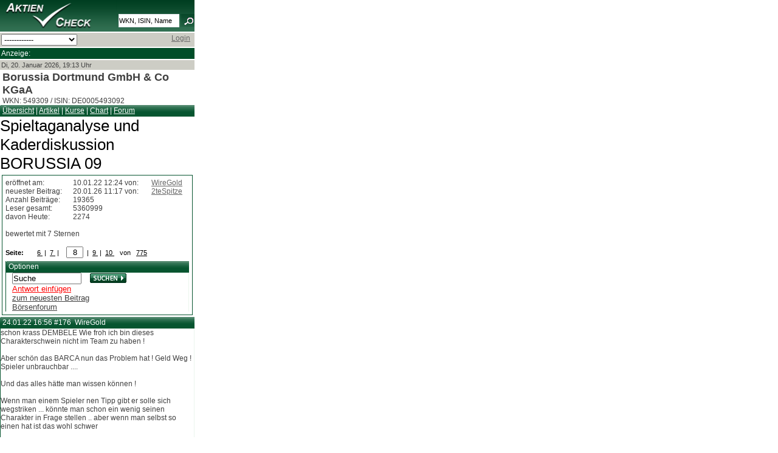

--- FILE ---
content_type: text/html; charset=UTF-8
request_url: https://mobi.aktiencheck.de/forum/Spieltaganalyse_und_Kaderdiskussion_BORUSSIA_09-all-t578185?page=7
body_size: 14211
content:

	<!DOCTYPE html PUBLIC "-//W3C//DTD XHTML 1.0 Transitional//EN" "http://www.w3.org/TR/xhtml1/DTD/xhtml1-transitional.dtd">
<html xmlns="http://www.w3.org/1999/xhtml" xml:lang="de" lang="de">
<head>
<script type="text/javascript">var t_start=new Date();</script>
<title>Spieltaganalyse und Kaderdiskussion BORUSSIA 09 | aktiencheck.de</title>
<meta name="MobileOptimized" content="320" />
<meta name="HandheldFriendly" content="True" />
<meta name="viewport" content="width=320" />
<meta name="format-detection" content="telephone=no" />
<meta http-equiv="Content-Type" content="text/html; charset=UTF-8" />
<meta name="google-site-verification" content="9hiX_-TTZZrpr7qVq-G_sEdjJ0HaYJkjx0zlmJa7vlc" />
<meta http-equiv="content-language" content="de,deutsch" />
<meta http-equiv="generator" content="aktiencheck.de AG" />
<meta http-equiv="reply-to" content="info@aktiencheck.de" />
<meta http-equiv="pragma" content="no-cache" />
<meta http-equiv="expires" content="0" />
<meta http-equiv="robots" content="noindex,follow"><meta name="robots" content="noindex, follow" />
<meta name="revisit-after" content="1 days" />
<meta name="distribution" content="global" />
<meta name="author" content="aktiencheck.de AG" />
<meta name="publisher" content="aktiencheck.de AG" />
<meta name="copyright" content="&copy; aktiencheck.de AG" />
<meta name="abstract" content="AktienCheck - Die Site fuer Aktieninformationen!" />
<meta name="description" content="Spieltaganalyse und Kaderdiskussion BORUSSIA 09 | aktiencheck.de" />
<meta name="keywords" content="Aktien, Börse, Aktiencheck, Aktienkultur, Aktienanalysen, Aktienempfehlungen, Analysen, Börsennachrichten, Analysten, Research, Geldanlage, Investment, Börse, Börsenkurse, Kurse, Charts, Intraday, Marktberichte, Newsletter, TecDAX, SDAX, DAX, Nebenwerte, Adhoc, Börseninformationen, Börsenbriefe, Börsenbrief, Wertpapiere, Empfehlungen, Warrants, Fonds, Optionsscheine, OS-Rechner, OS-Vergleich, Put, Call, Optionsscheinecheck, Neuemissionen, Marktberichte, Zertifikate, Rohstoffe, Research, Anleihen, Devisen" />
<meta name="dc.description" content="Spieltaganalyse und Kaderdiskussion BORUSSIA 09 | aktiencheck.de" />
<meta name="dc.generator" content="aktiencheck.de AG" />
<meta name="dc.publisher" content="aktiencheck.de AG" />
<meta name="dc.format" content="text/html" />
<meta name="dc.language" content="de,deutsch" />
<meta name="dc.Identifier" content="http://www.aktiencheck.de" />
<meta name="dc.coverage" content="worldwide" />
<meta name="dc.title" content="Spieltaganalyse und Kaderdiskussion BORUSSIA 09 | aktiencheck.de" />
<meta name="dc.creator.firm" content="aktiencheck.de AG" />
<meta name="dc.creator.adress" content="http://www.aktiencheck.de" />
<meta name="dc.subject" content="Aktien, Börse, Aktiencheck, Aktienkultur, Aktienanalysen, Aktienempfehlungen, Analysen, Börsennachrichten, Analysten, Research, Geldanlage, Investment, Börse, Börsenkurse, Kurse, Charts, Intraday, Marktberichte, Newsletter, TecDAX, SDAX, DAX, Nebenwerte, Adhoc, Börseninformationen, Börsenbriefe, Börsenbrief, Wertpapiere, Empfehlungen, Warrants, Fonds, Optionsscheine, OS-Rechner, OS-Vergleich, Put, Call, Optionsscheinecheck, Neuemissionen, Marktberichte, Zertifikate, Rohstoffe, Research, Anleihen, Devisen" />
<meta name="dc.keywords" content="Aktien, Börse, Aktiencheck, Aktienkultur, Aktienanalysen, Aktienempfehlungen, Analysen, Börsennachrichten, Analysten, Research, Geldanlage, Investment, Börse, Börsenkurse, Kurse, Charts, Intraday, Marktberichte, Newsletter, TecDAX, SDAX, DAX, Nebenwerte, Adhoc, Börseninformationen, Börsenbriefe, Börsenbrief, Wertpapiere, Empfehlungen, Warrants, Fonds, Optionsscheine, OS-Rechner, OS-Vergleich, Put, Call, Optionsscheinecheck, Neuemissionen, Marktberichte, Zertifikate, Rohstoffe, Research, Anleihen, Devisen" />


<link rel="stylesheet" type="text/css" href="/css/base.min.css" />
<link rel="stylesheet" type="text/css" href="/css/mobil.min.css" />
<link rel="stylesheet" type="text/css" href="/css/ariva.min.css?2" />
<link rel="alternate" type="application/rss+xml" title="aktiencheck.de - Analysen" href="/rss/analysen.rss2" />
<link rel="alternate" type="application/rss+xml" title="aktiencheck.de - News" href="/rss/news.rss2" />
<link rel="alternate" type="application/rss+xml" title="aktiencheck.de - Analysen - englisch" href="/rss/analysen_english.rss2" />
<link rel="alternate" type="application/rss+xml" title="aktiencheck.de - News - englisch" href="/rss/news_english.rss2" />
<link rel="alternate" type="application/rss+xml" title="aktiencheck.de - Termine" href="/rss/termine.rss2" />
<link rel="alternate" type="application/rss+xml" title="aktiencheck.de - Aktien des Tages" href="/rss/aktien_des_tages.rss2" />
<link rel="alternate" type="application/rss+xml" title="aktiencheck.de - Forum - DAXsector Telecommunication (Performance)" href="/rss/60941_forum.rss2" />

<!--[if lte IE 7]><link type="text/css" rel="stylesheet" media="all" href="/css/ie.css" /><![endif]-->
<script type="text/javascript" src="js/jquery-1.6.2.min.js"></script>
<script type="text/javascript" src="js/jquery.cookiesdirective.min.js"></script>
<script type="text/javascript">
	jQuery(document).ready(function($){
		$.cookiesDirective({
			privacyPolicyUri: '/home/datenschutz.m',
			explicitConsent: false,
			position : 'bottom',
			duration: 0,
			backgroundColor: '#0C5934',
			backgroundOpacity: '90',
			linkColor: '#ffffff'
		});
	});
</script>

<!-- Twitter conversion tracking base code -->
<script type="text/javascript">
!function(e,t,n,s,u,a){e.twq||(s=e.twq=function(){s.exe?s.exe.apply(s,arguments):s.queue.push(arguments);
},s.version='1.1',s.queue=[],u=t.createElement(n),u.async=!0,u.src='https://static.ads-twitter.com/uwt.js',
a=t.getElementsByTagName(n)[0],a.parentNode.insertBefore(u,a))}(window,document,'script');
twq('config','ozwyx');
</script>
<!-- End Twitter conversion tracking base code -->

</head>

<body>
<div id="mobil_main_nophone" class="clear-block">
	<div id="mobil_header" class="clear-block">
	<div id="mobil_logo"><a href="/" title="Aktiencheck"><img src="/images/logo.png" alt="Aktiencheck" /></a></div>
	<div id="mobil_suche">
		<div >
			<form name="megasuche" id="megasuche" method="get" action="/quotes/suche" onsubmit="return Ziel()" target="_self">
				<input type="text" name="search" class="mobil_form_text" value="WKN, ISIN, Name" onfocus="if(this.value == 'WKN, ISIN, Name'){this.value=''}" onblur="if(this.value == ''){this
.value='WKN, ISIN, Name'}" />
					<img src="/images/lupe.png" width="22" height="21" alt="Suchen" border="0" align="top" />
			</form>
		</div>
	</div>
	<div style="clear: both;"></div>
</div>

<form action="/_redirect" type="post">
	<div style="background-color: #cdcdc5;" class="mobil_box">
		<select style="width: 125px;" onchange="this.form.submit();" name="url">

			<option>------------</option>
			<option value="/index.m">Home</option>
			<option value="/analysen/index">Analysen</option>
			<option value="/news/index">News</option>
			<option value="/exklusiv/Aktien_des_Tages">Aktien des Tages</option>
			<option value="/kolumnen/index">Kolumnen</option>
			<option value="/tv/index">Videos</option>
			<option value="/aktien/kurse">Kurse</option>
			<option value="/depot/index">Depot</option>
			<option value="/forum/index">Forum</option>
			<option value="/home/impressum.m">Impressum</option>
		</select>

		<a name="navi" id="navi"></a>
		<div style="float:right; padding-right:5px;">

			<a href="/user/login">Login</a>
		</div>
		<div style="clear:both"></div>
	</div>
</form>

<div style="background-color: #004e29;" class="mobil_box">
	<div style="color: #fff;">Anzeige:</div>
	<div class="banner">
		<!-- BEGIN ac mobi-->
		<script type="text/javascript" src="https://imagesrv.adition.com/js/adition.js"></script>
		<script type="text/javascript" src="https://adfarm1.adition.com/js?wp_id=387650"></script>
		<noscript><a href="https://adfarm1.adition.com/click?sid=387650&ts=1768932784" target="_blank">
		<img src="https://adfarm1.adition.com/banner?sid=387650&ts=1768932784" border="0"></a></noscript>
		<!-- END -->
	</div>
</div>

<div class="mobil_box" style="background-color: #cdcdc5; font-size: 11px;">
	Di, 20. Januar 2026, 19:13 Uhr<br />
</div>



	<div id="content" class="clear-block" style="margin: 0 !important">
		
		<script language="javascript" type="text/javascript">
	function enlarge(aid, bigwidth) {
		if (document.getElementById('att_'+aid) && document.getElementById('lupe_'+aid)) {
			if (document.getElementById('att_'+aid).width == 315) {
				document.getElementById('att_'+aid).width = bigwidth;
				document.getElementById('lupe_'+aid).src = '/images/lupe_minus.gif';
				if (document.getElementById('attright_'+aid)) {
					document.getElementById('attright_'+aid).style.visibility = 'hidden';
				}
			}
			else {
				document.getElementById('att_'+aid).width = 315;
				document.getElementById('lupe_'+aid).src = '/images/lupe_plus.gif';
				if (document.getElementById('attright_'+aid)) {
					document.getElementById('attright_'+aid).style.visibility = 'visible';
				}
			}
			return false;
		}
		else {
			return true;
		}
	}
</script>

	<div class="box">
	<div style="padding-left: 4px;">
	<h2>Borussia Dortmund GmbH & Co KGaA</h2>
		WKN: 549309 / ISIN: DE0005493092
	</div>
	<div class="header">
		<a href="/borussia_dortmund_gmbh_&_co_kgaa-aktie/">&Uuml;bersicht</a> |
		<a href="/news/category_ag?secu=2723">Artikel</a> |
		<a href="/borussia_dortmund_gmbh_&_co_kgaa-aktie/aktienkurse_boersenplaetze">Kurse</a>
		|
		<a href="/borussia_dortmund_gmbh_&_co_kgaa-aktie/aktienchart_chartanalyse-tool">Chart</a> |
		<a href="/forum/549309/forum">Forum</a>
	</div>
</div>




<a name="ttop"></a>
	<p>
		<span style="font-size:26px; color: #000000;">Spieltaganalyse und Kaderdiskussion BORUSSIA 09</span>
	</p>




<div style="clear:both"></div>
<div class="forum_box">
	<div>

		<table width="100%" >
			<tr>
				<td >er&ouml;ffnet am:</td>
				<td >10.01.22 12:24 von:</td>
				<td ><a href="/forum/user?id=wiregold">WireGold</a></td>
			</tr>
			<tr>
				<td >neuester Beitrag: </td>
				<td >20.01.26 11:17 von: </td>
				<td ><a href="/forum/user?id=2tespitze"> 2teSpitze</a></td>
			</tr>
			<tr>
				<td >Anzahl Beiträge: </td>
				<td colspan="2">19365</td>
			</tr>
			<tr>
				<td>Leser gesamt: </td>
				<td colspan="2">5360999</td>
			</tr>
			<tr>
				<td>davon Heute: </td>
				<td colspan="2">2274</td>
			</tr>
			<tr>
				<td colspan="3"><br/>bewertet mit 7 Sternen<br /><br /></td>
			</tr>
			<tr>
				<td colspan="3">
					<center>
	

<style type="text/css">
.ar_clr, .ar_clr a {
	
}
</style>

<div class="ar_navigate ar_clr">
	<b>Seite:</b>
	&nbsp;<a class="ar_clr" href="/forum/Spieltaganalyse_und_Kaderdiskussion_BORUSSIA_09-all-t578185?page=6" ><img align="top" src="/images/sortArrow_whiteBack.png" border="0" alt="Zur&uuml;ck" style="vertical-align:baseline" /></a>&nbsp;&nbsp;
		<a class="ar_clr" href="/forum/Spieltaganalyse_und_Kaderdiskussion_BORUSSIA_09-all-t578185?page=5">
			6
		</a>
		&nbsp;|&nbsp;
		<a class="ar_clr" href="/forum/Spieltaganalyse_und_Kaderdiskussion_BORUSSIA_09-all-t578185?page=6">
			7
		</a>
		&nbsp;|&nbsp;
	<span style="vertical-align:center">
		&nbsp;
		<input
			name="page"
			id="pagenav37796"
			value="8"
			style="width:24px;text-align:center;"
			onchange="window.location.href='/forum/Spieltaganalyse_und_Kaderdiskussion_BORUSSIA_09-all-t578185?page='+(document.getElementById('pagenav37796').value-1)"
		/>
	</span>
	&nbsp;|&nbsp;
		<a class="ar_clr" href="/forum/Spieltaganalyse_und_Kaderdiskussion_BORUSSIA_09-all-t578185?page=8">
			9
		</a>
		&nbsp;|&nbsp;
		<a class="ar_clr" href="/forum/Spieltaganalyse_und_Kaderdiskussion_BORUSSIA_09-all-t578185?page=9">
			10
		</a>
		

&nbsp;&nbsp;&nbsp;von&nbsp;&nbsp;&nbsp;<a href="/forum/Spieltaganalyse_und_Kaderdiskussion_BORUSSIA_09-all-t578185?page=774">775</a>

	&nbsp;&nbsp;<a href="/forum/Spieltaganalyse_und_Kaderdiskussion_BORUSSIA_09-all-t578185?page=8" ></a>
&nbsp;
</div>




	 </center>
				</td>
			</tr>
		</table>
	</div>

	<div class="forum_option">
		
    	<div class="row clear-block">
		<div class="_forum" >

			<div class="header">

				Optionen
			</div>

			<div  class="content_main">




  <table style="width: 198px;" border="0" cellpadding="0" cellspacing="0" class="xartable">



			<tr>
				<td style="padding-left: 10px; white-space: normal;" class="al" colspan="2">
					<form action="suche">
						<div style="float:left; padding:0; width:110px;">
							<input name="search_text" value="Suche" onclick="this.value=''" style="width: 110px" />
						</div>
						<div style="float:right; padding:0; margin-top:1px; width:65px;" align="right">
							<input alt="Suche starten" src="/images/button-suchen.gif" type="image" />
						</div>
						<input type="hidden" name="go" value="1" />
						<input type="hidden" name="ISSC" id="ISSC" value="d41d8cd98f00b204e9800998ecf8427e" />
					</form>
				</td>
			</tr>
			<tr><td style="padding-left: 10px; white-space: normal;" class="al" align="left" colspan="2">
				<a href="/forum/new?thread_id=578185" style="font-size:10pt; color:#ff0000">Antwort einf&uuml;gen</a>
			</td></tr>
			<tr><td style="padding-left: 10px; white-space: normal;" class="al" align="left" colspan="2">
				<a href="/forum/thread?&amp;thread_id=578185#pst_33554064" style="font-size:10pt;">zum neuesten Beitrag</a>
			</td></tr>
			<tr><td style="padding-left: 10px; white-space: normal;" class="al" align="left" colspan="2">
				<a href='/forum/all/forum?' style='font-size:10pt;'>B&ouml;rsenforum</a>
			</td></tr>
		
</table>
			</div>

		</div>
	</div>







	</div>
	<div style="clear:both"></div>
</div>





<script type="text/javascript">

	first_posting = 30321712;
	postings      = new Array('30321712','30321819','30322089','30322580','30324601','30324692','30325052','30325182','30325663','30325810','30326053','30326075','30326222','30326241','30326252','30326840','30327606','30328232','30329208','30329242','30331541','30331672','30332289','30332307','30333019');
	poster_id     = new Array('wiregold','halbgottt','fi|xl10','halbgottt','wiregold','katjuscha','wiregold','halbgottt','hamburch','katjuscha','h. bosch','katjuscha','wiregold','wiregold','h. bosch','aramed','katjuscha','halbgottt','wiregold','wiregold','hamburch','katjuscha','wiregold','katjuscha','wiregold');
</script>
<div id="bewertung_html" style="display:none">
	<div id="bewertung_div_--pnr--" style="display:none" onmouseover="window.clearTimeout(hide_bew);display_ausw(1, '--pnr--')" onmouseout="hide_bew=window.setTimeout('display_ausw(0, \'--pnr--\')', 100)">
		<table cellpadding="0" cellspacing="0" id="bewertung_table_--pnr--">
			<tr><td id="button_zelle_--pnr--" style="padding:0px;border:1px solid #a3a3a3;background-color:#ffffff;">
			<div id="button_bewerten_--pnr--" class="bw_button_neutral">--button_text--</div>
				<div class="bw_button_aktiv" id="button_int_--pnr--" style="display:none;" onclick="return bewertung('--pnr--','578185','interessant','--poster--','--position--')" onmouseover="this.className='bw_button_aktiv'" onmouseout="this.className='bw_button_inaktiv'">
				interessant
				</div>
			</td></tr>
		</table>
	</div>
	<div id="bewertung_ausw_--pnr--" style="display:none;position:absolute;background-color:#ffffff;z-index:9" onmouseover="window.clearTimeout(hide_bew);display_ausw(1, '--pnr--')" onmouseout="hide_bew=window.setTimeout('display_ausw(0, \'--pnr--\')', 100)">
		<table cellpadding="0" cellspacing="0" id="bewertung_ausw_table_--pnr--">
     					<tr><td style="background-color:#e7f9e7;border-bottom:1px solid #5da95d;border-right:1px solid #5da95d;border-left:1px solid #5da95d;padding:0px;">
     					<div onclick="return bewertung('--pnr--','578185','witzig','--poster--')" class="bw_button_inaktiv" onmouseover="this.className='bw_button_aktiv';" onmouseout="this.className='bw_button_inaktiv';">
     					witzig
     					</div>
     					</td></tr>
     					<tr><td style="background-color:#e7f9e7;border-bottom:1px solid #5da95d;border-right:1px solid #5da95d;border-left:1px solid #5da95d;padding:0px;">
     					<div onclick="return bewertung('--pnr--','578185','gut analysiert','--poster--')" class="bw_button_inaktiv" onmouseover="this.className='bw_button_aktiv';" onmouseout="this.className='bw_button_inaktiv';">
     					gut analysiert
     					</div>
     					</td></tr>
     					<tr><td style="background-color:#e7f9e7;border-bottom:1px solid #5da95d;border-right:1px solid #5da95d;border-left:1px solid #5da95d;padding:0px;">
     					<div onclick="return bewertung('--pnr--','578185','informativ','--poster--')" class="bw_button_inaktiv" onmouseover="this.className='bw_button_aktiv';" onmouseout="this.className='bw_button_inaktiv';">
     					informativ
     					</div>
     					</td></tr>
		</table>
	</div>
</div>



<a name="idx_0"></a>
<a name="pos_176"></a>
<div style="display:none;" id="current_rating_30321712"><b>0</b></div>

<div>
	<a name="pst_30321712"></a>
		<div class="row clear-block">
		<div class="box" >

			<div class="header">

				
   	
		24.01.22 16:56
	#176&nbsp;

	   WireGold




			</div>

			<div  class="content_main">




	<div style=" border-left: 1px solid #075530;" >	
		<div class="posting_text">
			schon krass DEMBELE
			
  <tr class="xarrow1 ">
  <td style="padding-left:10px;white-space:normal;;" class="
  al  " >Wie froh ich bin dieses Charakters&shy;chwein nicht im Team zu haben ! <br><br>Aber schön das BARCA nun das Problem hat ! Geld Weg ! Spieler unbrauchba&shy;r .... <br><br>Und das alles hätte man wissen können ! <br><br>Wenn man einem Spieler nen Tipp gibt er solle sich wegstriken&shy; ... könnte man schon ein wenig seinen Charakter in Frage stellen .. aber wenn man selbst so einen hat ist das wohl schwer <br><br>Barca vor dem Untergang ! &nbsp; </td>
  </tr>



		</div>
	<div style='clear:both;'></div>

				</div>

		</div>
	</div>




	</div>
</div>

<div style="clear:both"></div>



		<div id="fragGoogleFinAdsBox4"></div>

<a name="idx_1"></a>
<a name="pos_177"></a>
<div style="display:none;" id="current_rating_30321819"><b>0</b></div>

<div>
	<a name="pst_30321819"></a>
		<div class="row clear-block">
		<div class="box" >

			<div class="header">

				
   	
		24.01.22 17:14
	#177&nbsp;

	   halbgottt




			</div>

			<div  class="content_main">




	<div style=" border-left: 1px solid #075530;" >	
		<div class="posting_text">
			Löschung
			
  <tr class="xarrow0 ">
  <td style="padding-left:10px;white-space:normal;;" class="
  al  " ><br><div class="moderationsbox" style="font-family:Verdana, Nimbus Sans L, helvetica; border:2px solid #bbbbbb; padding: 5px"> <div style="float:left;"> <b>Moderation&shy;</b><br>Zeitpunkt:&shy; 26.01.22 12:17<br>Aktionen: Löschung des Beitrages,&shy; Nutzer-Spe&shy;rre für 1 Tag<br>Kommentar:&shy; Beleidigun&shy;g<br></div><br><div style="clear:both"></div> &nbsp;</div><br> &nbsp;</td>
  </tr>



		</div>
	<div style='clear:both;'></div>

				</div>

		</div>
	</div>




	</div>
</div>

<div style="clear:both"></div>




<a name="idx_2"></a>
<a name="pos_178"></a>
<div style="display:none;" id="current_rating_30322089"><b>0</b></div>

<div>
	<a name="pst_30322089"></a>
		<div class="row clear-block">
		<div class="box" >

			<div class="header">

				
   	
		24.01.22 17:58
	#178&nbsp;

	   XL10




			</div>

			<div  class="content_main">




	<div style=" border-left: 1px solid #075530;" >	
		<div class="posting_text">
			@Halbgott
			
  <tr class="xarrow1 ">
  <td style="padding-left:10px;white-space:normal;;" class="
  al  " >Sicher ist das CL erreichen bereits eingepreis&shy;t. Sorry, aber es ist für alle ersichtlic&shy;h, dass dem BVB die CL Teilnahme im nächsten Jahr kaum mehr zu nehmen ist. <br><br>Und Fanboy? Ja, ich bin BVB Fan, das stimmt. Aber ich durchstöbe&shy;re mal die Foren, ich hatte die Aktie vom BVB das erste mal im Jahre 2008 gekauft, da stand der Kurs unter einem Euro. Ich gucke mir die Kurse schon eine Weile an.<br><br>Du tust ja hier so, als ob du über den Dingen stehst. <br><br>Glaub es ist besser, wenn wir uns zukünftig ignorieren&shy;.<br><br>Schöne Woche noch. &nbsp;</td>
  </tr>



		</div>
	<div style='clear:both;'></div>

				</div>

		</div>
	</div>




	</div>
</div>

<div style="clear:both"></div>




<a name="idx_3"></a>
<a name="pos_179"></a>
<div style="display:none;" id="current_rating_30322580"><b>0</b></div>

<div>
	<a name="pst_30322580"></a>
		<div class="row clear-block">
		<div class="box" >

			<div class="header">

				
   	
		24.01.22 19:18
	#179&nbsp;

	   halbgottt




			</div>

			<div  class="content_main">




	<div style=" border-left: 1px solid #075530;" >	
		<div class="posting_text">
			XL10
			
  <tr class="xarrow0 ">
  <td style="padding-left:10px;white-space:normal;;" class="
  al  " >wenn jedem klar ist, daß die erneute CL Qualifikat&shy;ion eigentlich&shy; klar sein müsste, dann müsste auch das Verpassen des CL Achtelfina&shy;les seit zwei Monaten längst klar sein, oder etwa nicht? Wie kommt es, daß Du dem Blödsinn nicht widerspric&shy;hst, daß die BVB Aktie stark sinkt, weil BVB das CL Achtelfina&shy;le verpasst hat?<br><br>Es ist konkret NICHTS negatives oder positives an Unternehme&shy;nsnachrich&shy;ten, was den Aktienkurs&shy; nach unten treibt, weil alles längst hinlänglic&shy;h bekannt ist und folglich wird es bei der Gegenbeweg&shy;ung ganz genau so sein.<br><br>Du hast mitten in der Finanzkris&shy;e 2008 die BVB Aktie gekauft? Aha. Es sei Dir gesagt, daß die BVB Aktie nach zahlreiche&shy;n Kriterien damals bei unter 1 Euro weniger unterbewer&shy;tet war als heute. Deutlich weniger sogar. <br><br>Daß bei irgendwelc&shy;hen Krisen, egal welchen, BVB im Jahr 2008 einen Kredit über 200 Mio für geringste Zinsen bekommt, wäre 2008 völlig undenkbar gewesen. BVB war im Jahr 2008 sehr deutlich verschulde&shy;t und weil sie gerade äußerst knapp einer Insolvenz entkommen waren, nicht besonders kreditwürd&shy;ig. Und zwar gar nicht. Längerfris&shy;tige Sponsorenv&shy;erträge, die gegen irgendwelc&shy;he Unabwägbar&shy;keiten hätten absichern können, gab es natürlich nicht. Klopp hatte gegen den Abstieg gekämpft, mitten im totalem Desaster hatte BVB damals extrem teuerst mit seinen Topspieler&shy;n Aubameyang&shy; und Reus verlängert&shy;. Das wäre in 2008 völlig undenkbar gewesen. <br><br>BVB hatte damals die Aussichten&shy; eines One Hit Wonders. Mal zwischendu&shy;rch Meister werden und dann direkt wieder in der Bedeutungs&shy;losigkeit verschwind&shy;en können. Werder Bremen als mehrmalige&shy;r Meister und langjährig&shy;er CL Teilnehmer&shy; spielt heute in der 2. Liga, Kaiserslau&shy;tern als One Hit Wonder sogar in der dritten. Die ehemaligen&shy; Meister Stuttgart und Wolfsburg kämpfen jetzt gerade gegen den Abstieg. <br><br>Du kannst Dir auch die damaligen Umsätze anschauen,&shy; bzw. den Kaderwert und die Schulden. Wenn Dir nicht klar ist, daß die BVB Aktie heute deutlich unterbewer&shy;teter sein müsste als jemals zuvor, dann wüsste ich gerne, wie ganz genau Du das argumentie&shy;ren willst? Schau dir die damaligen Analysten Bewertunge&shy;n an und vergleiche&shy; mit den heutigen, es ist ein Unterschie&shy;d wie Tag und Nacht. Analysen werden teilweise vom BVB bezahlt, das war natürlich damals genauso. Kannst ansonsten auch mit historisch&shy;en Forbes und KPMG Bewertunge&shy;n vergleiche&shy;n. <br><br>BVB ist schuldenfr&shy;ei und hat mitten in Inflations&shy;zeiten mit stark steigenden&shy; Zinsen eine Kreditzusa&shy;ge für 2% Zinsen, wo gibt es denn sowas? Umsätze beim BVB sind Ex-Corona extrem stark gestiegen,&shy; was ist denn &nbsp;2008 gestiegen?&shy;? Damals sind die Dinge gestiegen,&shy; weil man einen überragend&shy;en sportliche&shy;n Erfolg hatte, aber nächstes Geschäftsj&shy;ahr wird man ohne irgendwelc&shy;hen sportl Erfolg direkt einen Rekordumsa&shy;tz über 400 Mio generieren&shy;. <br> &nbsp;</td>
  </tr>



		</div>
	<div style='clear:both;'></div>

				</div>

		</div>
	</div>




	</div>
</div>

<div style="clear:both"></div>




<a name="idx_4"></a>
<a name="pos_180"></a>
<div style="display:none;" id="current_rating_30324601"><b>0</b></div>

<div>
	<a name="pst_30324601"></a>
		<div class="row clear-block">
		<div class="box" >

			<div class="header">

				
   	
		25.01.22 08:00
	#180&nbsp;

	   WireGold




			</div>

			<div  class="content_main">




	<div style=" border-left: 1px solid #075530;" >	
		<div class="posting_text">
			Moukoko eventuell weg
			
  <tr class="xarrow1 ">
  <td style="padding-left:10px;white-space:normal;;" class="
  al  " >Weil zu wenig Spielzeit.&shy;..<br>Genau das was ich seit längerem moniere.<br>Die Spiele werden nicht zu gemacht und er kann deshalb zu wenig spielen ! <br><br>Der BVB macht sich die größten Probleme selbst.<br>Moukoko ist ein mega Talent und muss unbedingt gehalten werden. &nbsp;</td>
  </tr>



		</div>
	<div style='clear:both;'></div>

				</div>

		</div>
	</div>




	</div>
</div>

<div style="clear:both"></div>




<a name="idx_5"></a>
<a name="pos_181"></a>
<div style="display:none;" id="current_rating_30324692"><b>0</b></div>

<div>
	<a name="pst_30324692"></a>
		<div class="row clear-block">
		<div class="box" >

			<div class="header">

				
   	
		25.01.22 08:31
	#181&nbsp;

	   Katjuscha




			</div>

			<div  class="content_main">




	<div style=" border-left: 1px solid #075530;" >	
		<div class="posting_text">
			Na ja, wenn Adeyemi kommt, wonach wieder
			
  <tr class="xarrow0 ">
  <td style="padding-left:10px;white-space:normal;;" class="
  al  " >verstärkt aussieht (gestern waren Kehl und Zorc in Salzburg),&shy; &nbsp;dann braucht der noch sehr junge Moukoko anderswo Spielzeit.&shy; Eine Leihe wäre sinnvoll.<br><br>Der Junge ist immernoch erst 17 und hat bei weitem noch nicht die Klasse von Adeyemi. Da muss Moukoko schon noch stark in Sachen Zusammensp&shy;iel/Passsp&shy;iel lernen, bevor er beim BVB eine tragende Rolle einnehmen kann.  </td>
  </tr>



		</div>
	<div style='clear:both;'></div>

				</div>

		</div>
	</div>




	</div>
</div>

<div style="clear:both"></div>




<a name="idx_6"></a>
<a name="pos_182"></a>
<div style="display:none;" id="current_rating_30325052"><b>0</b></div>

<div>
	<a name="pst_30325052"></a>
		<div class="row clear-block">
		<div class="box" >

			<div class="header">

				
   	
		25.01.22 10:04
	#182&nbsp;

	   WireGold




			</div>

			<div  class="content_main">




	<div style=" border-left: 1px solid #075530;" >	
		<div class="posting_text">
			ja klar sehe ich auch so
			
  <tr class="xarrow1 ">
  <td style="padding-left:10px;white-space:normal;;" class="
  al  " >aber es geht halt nicht um eine Leihe sonder darum das er seinen Vertrag erst gar nicht verlängern&shy; möchte wenn er sowiso keine Spielzeit bekommt ! <br><br>es wäre fatal wenn er ablösefrei&shy; 2023 wechseln würde ! er ist Jung und hochtaenti&shy;ert , wenn er es beim BvB nicht schafft sich durchzuset&shy;zen ist das auch eine Art negativ Werbung , da sich dann der ein oder andere jung Hochtalent&shy;ierte gegen den BVB als nächsten Step entscheide&shy;n wird ! <br><br>Aber noch ist nicht aller Tage Abend ! es kann auch ganz schnell gehen und er bekommt wieder mehr spielzeit ( Halland ausfall ! ) &nbsp; </td>
  </tr>



		</div>
	<div style='clear:both;'></div>

				</div>

		</div>
	</div>




	</div>
</div>

<div style="clear:both"></div>




<a name="idx_7"></a>
<a name="pos_183"></a>
<div style="display:none;" id="current_rating_30325182"><b>0</b></div>

<div>
	<a name="pst_30325182"></a>
		<div class="row clear-block">
		<div class="box" >

			<div class="header">

				
   	
		25.01.22 10:26
	#183&nbsp;

	   halbgottt




			</div>

			<div  class="content_main">




	<div style=" border-left: 1px solid #075530;" >	
		<div class="posting_text">
			stellen wir uns mal vor
			
  <tr class="xarrow0 ">
  <td style="padding-left:10px;white-space:normal;;" class="
  al  " >Moukoko wechselt ablösefrei&shy; und Haaland hat einen Autounfall&shy;. Dann wäre Borussia Dortmund um mehrere hundert Millionen unterbewer&shy;tet. Dann würde die Börsenkapi&shy;talisierun&shy;g um eine Winzigkeit&shy; höher liegen als der Kaderwert,&shy; gleichzeit&shy;ig hat man aber noch das werthaltig&shy;e Stadion, das pro Jahr in dem Zuschauer kommen, einen finanziell&shy;en Vorteil von 25 Mio jährlich bietet, Geschäftsi&shy;mmobilien,&shy; Traingsgel&shy;ände, weitere Immobilien&shy; und einen Wert der Marke BVB von über 500 Mio<br><br>Auch dann hätte Borussia Dortmund nächstes Jahr einen absoluten Rekordumsa&shy;tz Ex-Transfe&shy;rs über 400 Mio. Die Umsätze sind 16 Jahren bis auf eine Ausnahme jedes Jahr gestiegen,&shy; jede wesentlich&shy;e Steigerung&shy; war nachhaltig&shy; und wiederkehr&shy;end. Sponsorene&shy;innahmen sind um 25 Mio gestiegen,&shy; sie sind langjährig&shy;.<br><br>Hier in diesem Thread wird ständig irgendwas eventuell negatives gepostet, es hat in Bezug zur BVB Aktie quasi überhaupt keine Relevanz. <br><br>Beim Kauf egal welcher Aktie hat man immer ein &nbsp;Risik&shy;o, weil aber XL10 gestern auf das Kursszenar&shy;io 2008 mitten in der Finanzkris&shy;e hingewiese&shy;n hatte, ein Risiko ist bei heutigen Aktienkurs&shy;en so gering wie noch nie in den letzten 21 Jahren. Grund sind die nachhaltig&shy; und wiederkehr&shy;enden Umsätze, die heutzutage&shy; auf einem gänzlich anderem Niveau liegen. &nbsp; </td>
  </tr>



		</div>
	<div style='clear:both;'></div>

				</div>

		</div>
	</div>




	</div>
</div>

<div style="clear:both"></div>




<a name="idx_8"></a>
<a name="pos_184"></a>
<div style="display:none;" id="current_rating_30325663"><b>0</b></div>

<div>
	<a name="pst_30325663"></a>
		<div class="row clear-block">
		<div class="box" >

			<div class="header">

				
   	
		25.01.22 12:29
	#184&nbsp;

	   HamBurch




			</div>

			<div  class="content_main">




	<div style=" border-left: 1px solid #075530;" >	
		<div class="posting_text">
			Verdacht auf einen Muskelfaserriss
			
  <tr class="xarrow1 ">
  <td style="padding-left:10px;white-space:normal;;" class="
  al  " >Nach BILD-Infor&shy;mationen hat sich der Verdacht auf einen Muskelfase&shy;rriss im Adduktoren&shy;bereich bei BVB-Supers&shy;tar Erling Haaland (21) leider bestätigt!&shy;<br><br>Weitere Untersuchu&shy;ngen müssen jetzt die genaue Schwere der Verletzung&shy; und damit die wahrschein&shy;liche Ausfall-Ze&shy;it des Torjägers ergeben.<br><br>Bis dahin haben die BVB-Bosse die Mini-Hoffn&shy;ung, dass Haaland es vielleicht&shy; doch noch bis zum nächsten Heimspiel gegen Leverkusen&shy; (6. Februar) schafft. &nbsp;</td>
  </tr>



		</div>
	<div style='clear:both;'></div>

				</div>

		</div>
	</div>




	</div>
</div>

<div style="clear:both"></div>




<a name="idx_9"></a>
<a name="pos_185"></a>
<div style="display:none;" id="current_rating_30325810"><b>0</b></div>

<div>
	<a name="pst_30325810"></a>
		<div class="row clear-block">
		<div class="box" >

			<div class="header">

				
   	
		25.01.22 13:13
	#185&nbsp;

	   Katjuscha




			</div>

			<div  class="content_main">




	<div style=" border-left: 1px solid #075530;" >	
		<div class="posting_text">
			Muskelfaserriss geht ja noch
			
  <tr class="xarrow0 ">
  <td style="padding-left:10px;white-space:normal;;" class="
  al  " >Gibt da in der Leistengeg&shy;end oder Adduktoren&shy; auch gravierend&shy;ere Verletzung&shy;en.<br><br>Glaube nicht dass er gegen Leverkusen&shy; spielt, denn zwei Wochen ist eigentlich&shy; Mindestpau&shy;se. Aber gegen Union wäre es schon wichtig. Letztlich sollte man sich aber Zeit lassen. Man wird auch ohne Haaland genug Punkte holen und gegen Rangers favorisier&shy;t sein. Auf keinen Fall was riskieren,&shy; jetzt wo man ihn ns Schaufenst&shy;er stellt.  </td>
  </tr>



		</div>
	<div style='clear:both;'></div>

				</div>

		</div>
	</div>




	</div>
</div>

<div style="clear:both"></div>




<a name="idx_10"></a>
<a name="pos_186"></a>
<div style="display:none;" id="current_rating_30326053"><b>0</b></div>

<div>
	<a name="pst_30326053"></a>
		<div class="row clear-block">
		<div class="box" >

			<div class="header">

				
   	
		25.01.22 13:48
	#186&nbsp;

	   H. Bosch




			</div>

			<div  class="content_main">




	<div style=" border-left: 1px solid #075530;" >	
		<div class="posting_text">
			ohne Haaland
			
  <tr class="xarrow1 ">
  <td style="padding-left:10px;white-space:normal;;" class="
  al  " >spielen sie wieder wie die Angsthasen&shy;.<br>Rose bekommt doch keinen Zugriff auf die Spieler.<br>Ich sehe schon wieder teilnahmsl&shy;ose Gestalten auf dem Platz umherstolp&shy;ern.<br>Die Gegentreff&shy;er gegen Bayers Offensive sind jetzt schon eingeplant&shy;. Unter 2 werden es nicht sein. <br><br>Aber man steht ja weiterhin auf dem tollen zweiten Platz nach desolatem Ausscheide&shy;n in CL und Pokal. <br>Auch nach dem kommenden Ausscheide&shy;n aus der EL, wird es immer noch Stimmen geben die den tollen &nbsp;2. BL Platz feiern. <br>Dortmund passt sich dem aktuellen Niveau der BL an und spielt ohne Konstanz.<br>Ligaintern&shy; aber der große Gewinner im Trainerkar&shy;ussell. Am Ende macht es aber keinen Unterschie&shy;d ob Platz 2 oder 4. <br><br><br> &nbsp;</td>
  </tr>



		</div>
	<div style='clear:both;'></div>

				</div>

		</div>
	</div>




	</div>
</div>

<div style="clear:both"></div>




<a name="idx_11"></a>
<a name="pos_187"></a>
<div style="display:none;" id="current_rating_30326075"><b>0</b></div>

<div>
	<a name="pst_30326075"></a>
		<div class="row clear-block">
		<div class="box" >

			<div class="header">

				
   	
		25.01.22 13:50
	#187&nbsp;

	   Katjuscha




			</div>

			<div  class="content_main">




	<div style=" border-left: 1px solid #075530;" >	
		<div class="posting_text">
			yepp, macht keinen Unterschied auf 2 oder 4
			
  <tr class="xarrow0 ">
  <td style="padding-left:10px;white-space:normal;;" class="
  al  " >Was ist also das Problem, wenn man demnächst ein paar Punkte lässt und am Ende Vierter wird?<br><br>Übrigens hat man auch ohne Haaland 2,0 Punkte pro Spiel geholt. So schlecht jetzt nicht. &nbsp; </td>
  </tr>



		</div>
	<div style='clear:both;'></div>

				</div>

		</div>
	</div>




	</div>
</div>

<div style="clear:both"></div>




<a name="idx_12"></a>
<a name="pos_188"></a>
<div style="display:none;" id="current_rating_30326222"><b>0</b></div>

<div>
	<a name="pst_30326222"></a>
		<div class="row clear-block">
		<div class="box" >

			<div class="header">

				
   	
		25.01.22 14:13
	#188&nbsp;

	   WireGold




			</div>

			<div  class="content_main">




	<div style=" border-left: 1px solid #075530;" >	
		<div class="posting_text">
			Halbgott
			
  <tr class="xarrow1 ">
  <td style="padding-left:10px;white-space:normal;;" class="
  al  " >Du weißt schon das du im laber Threads hier bist ? <br><br>Da darf man positiv als auch negativ seinen Emotionen auch Mal Luft lassen. <br><br>Und Bezug zur Aktie ist hier 2. Rangig<br><br> &nbsp;</td>
  </tr>



		</div>
	<div style='clear:both;'></div>

				</div>

		</div>
	</div>




	</div>
</div>

<div style="clear:both"></div>




<a name="idx_13"></a>
<a name="pos_189"></a>
<div style="display:none;" id="current_rating_30326241"><b>0</b></div>

<div>
	<a name="pst_30326241"></a>
		<div class="row clear-block">
		<div class="box" >

			<div class="header">

				
   	
		25.01.22 14:15
	#189&nbsp;

	   WireGold




			</div>

			<div  class="content_main">




	<div style=" border-left: 1px solid #075530;" >	
		<div class="posting_text">
			Ohne haaland
			
  <tr class="xarrow0 ">
  <td style="padding-left:10px;white-space:normal;;" class="
  al  " >Ich denke nicht das man da soooo schlecht abschneide&shy;n wird.<br><br>Malen hat mittlerwei&shy;le eine gute Form.<br>Hazard auch immer gefährlich&shy; ...<br><br>Da mache ich mir nicht so große Sorgen um die Bundesliga&shy;.<br><br>Was die Europa League angeht sehe ich einfach so schwarz auch mit haaland<br><br>Wobei die da ja Bock drauf haben höchstwahr&shy;scheinlich&shy;...das kann ja Berge versetzen &nbsp;</td>
  </tr>



		</div>
	<div style='clear:both;'></div>

				</div>

		</div>
	</div>




	</div>
</div>

<div style="clear:both"></div>




<a name="idx_14"></a>
<a name="pos_190"></a>
<div style="display:none;" id="current_rating_30326252"><b>0</b></div>

<div>
	<a name="pst_30326252"></a>
		<div class="row clear-block">
		<div class="box" >

			<div class="header">

				
   	
		25.01.22 14:18
	#190&nbsp;

	   H. Bosch




			</div>

			<div  class="content_main">




	<div style=" border-left: 1px solid #075530;" >	
		<div class="posting_text">
			katjuscha
			
  <tr class="xarrow1 ">
  <td style="padding-left:10px;white-space:normal;;" class="
  al  " >Es kann einfach nicht der Anspruch eines BVB sein. Vor allem auf Basis dieser millionsch&shy;weren Transfersu&shy;mmen. Da sollte zumindest ein 8tel Finale in der CL möglich sein. 2.Platz in der BL ist eigentlich&shy; Pflicht. Dortmund profitiert&shy; diese Saison vor allem vom missglückt&shy;en Trainerkar&shy;ussell der Konkurrenz&shy;.<br><br>Malen und Hazard zusammen 55 Millionen.&shy; <br>Dagegen z. Bsp. Bayers Diaby für 15 Millionen hat jetzt schon mehr Tore als beide zusammen. Der direkte Vergleich kommt ja schon in Kürze. <br>Dann heißt es Lethargie gegen Willen.<br><br> &nbsp;</td>
  </tr>



		</div>
	<div style='clear:both;'></div>

				</div>

		</div>
	</div>




	</div>
</div>

<div style="clear:both"></div>




<a name="idx_15"></a>
<a name="pos_191"></a>
<div style="display:none;" id="current_rating_30326840"><b>0</b></div>

<div>
	<a name="pst_30326840"></a>
		<div class="row clear-block">
		<div class="box" >

			<div class="header">

				
   	
		25.01.22 16:17
	#191&nbsp;

	   aramed




			</div>

			<div  class="content_main">




	<div style=" border-left: 1px solid #075530;" >	
		<div class="posting_text">
			@kat
			
  <tr class="xarrow0 ">
  <td style="padding-left:10px;white-space:normal;;" class="
  al  " >Versteh nicht, was du meinst mit „man soll kein Risiko eingehn, da Haaland im Schaufenst&shy;er steht.“ er hat ne feste Ablösesumm&shy;e. Mehr gibts nicht. Und die ist so läppisch, dass der BVB die auch bekommt, wenn ihm ein Arm abfällt. &nbsp;</td>
  </tr>



		</div>
	<div style='clear:both;'></div>

				</div>

		</div>
	</div>




	</div>
</div>

<div style="clear:both"></div>




<a name="idx_16"></a>
<a name="pos_192"></a>
<div style="display:none;" id="current_rating_30327606"><b>0</b></div>

<div>
	<a name="pst_30327606"></a>
		<div class="row clear-block">
		<div class="box" >

			<div class="header">

				
   	
		25.01.22 19:16
	#192&nbsp;

	   Katjuscha




			</div>

			<div  class="content_main">




	<div style=" border-left: 1px solid #075530;" >	
		<div class="posting_text">
			aramed, wieso sollte ihn ein anderer Verein
			
  <tr class="xarrow1 ">
  <td style="padding-left:10px;white-space:normal;;" class="
  al  " >mit einem Bein weniger kaufen?<br><br>Stell dir vor, Haaland verletzt sich jetzt schwerer. Vielleicht&shy; wechselt er dann gar nicht. Hört sich für BVB-Fans im ersten Moment toll an, aber was ist wenn Haaland danach immer mal wieder eine Verletzung&shy;sgeschicht&shy;e hat? Dann kannst du dir die feste Ablöse in die Haare schmieren.&shy; Die bringt dir dann erstmal garnichts,&shy; wenn ihn kein Verein haben will und er beim BVB nur jedes dritte Spiel auflaufen kann. <br>So schlimm wird es sicher nicht kommen, aber wieso sollte man generell ein Risiko eingehen, einen Topspieler&shy; zu früh nach mehreren kleinen Verletzung&shy;en wieder ins Getümmel zu schmießen und dann eine größere Verletzung&shy; zu riskieren?&shy; Stell dir ne Schambeinv&shy;erletzung oder Ähnliches vor. Dann ist man schnell mal mehr als ein halbes Jahr raus.  </td>
  </tr>



		</div>
	<div style='clear:both;'></div>

				</div>

		</div>
	</div>




	</div>
</div>

<div style="clear:both"></div>




<a name="idx_17"></a>
<a name="pos_193"></a>
<div style="display:none;" id="current_rating_30328232"><b>0</b></div>

<div>
	<a name="pst_30328232"></a>
		<div class="row clear-block">
		<div class="box" >

			<div class="header">

				
   	
		25.01.22 22:55
	#193&nbsp;

	   halbgottt




			</div>

			<div  class="content_main">




	<div style=" border-left: 1px solid #075530;" >	
		<div class="posting_text">
			Haaland
			
  <tr class="xarrow0 ">
  <td style="padding-left:10px;white-space:normal;;" class="
  al  " >Aus dem Umfeld von Erling Haaland heißt es, dass er gegen Leverkusen&shy; spielen kann. &nbsp;</td>
  </tr>



		</div>
	<div style='clear:both;'></div>

				</div>

		</div>
	</div>




	</div>
</div>

<div style="clear:both"></div>




<a name="idx_18"></a>
<a name="pos_194"></a>
<div style="display:none;" id="current_rating_30329208"><b>0</b></div>

<div>
	<a name="pst_30329208"></a>
		<div class="row clear-block">
		<div class="box" >

			<div class="header">

				
   	
		26.01.22 09:46
	#194&nbsp;

	   WireGold




			</div>

			<div  class="content_main">




	<div style=" border-left: 1px solid #075530;" >	
		<div class="posting_text">
			puhh er sollte sich lieber schonen
			
  <tr class="xarrow1 ">
  <td style="padding-left:10px;white-space:normal;;" class="
  al  " >und dann den rest der Saision mal fitt sein ! <br>abgesehen davon braucht mokoko endlich Spielzeit &nbsp; </td>
  </tr>



		</div>
	<div style='clear:both;'></div>

				</div>

		</div>
	</div>




	</div>
</div>

<div style="clear:both"></div>




<a name="idx_19"></a>
<a name="pos_195"></a>
<div style="display:none;" id="current_rating_30329242"><b>0</b></div>

<div>
	<a name="pst_30329242"></a>
		<div class="row clear-block">
		<div class="box" >

			<div class="header">

				
   	
		26.01.22 09:53
	#195&nbsp;

	   WireGold




			</div>

			<div  class="content_main">




	<div style=" border-left: 1px solid #075530;" >	
		<div class="posting_text">
			Zukunft des BVB Adam Hlozk
			
  <tr class="xarrow0 ">
  <td style="padding-left:10px;white-space:normal;;" class="
  al  " >Wenn Adeyem kommen sollte hat man gleich 3 Spieler die sich doch sehr ähneln <br><br>Malen , Adeyemi , Moukoko <br><br>das macht eigentlich&shy; wenig Sinn ! ich würde gerne Adam Hlozk beim BvB sehen der Junge hat ein unfassbare&shy;s Talent Tore zu schießen ! <br><br>Wenn Haaland geht würde ich mich über ihn enorm freuen ! <br> &nbsp;</td>
  </tr>



		</div>
	<div style='clear:both;'></div>

				</div>

		</div>
	</div>




	</div>
</div>

<div style="clear:both"></div>




<a name="idx_20"></a>
<a name="pos_196"></a>
<div style="display:none;" id="current_rating_30331541"><b>0</b></div>

<div>
	<a name="pst_30331541"></a>
		<div class="row clear-block">
		<div class="box" >

			<div class="header">

				
   	
		26.01.22 19:14
	#196&nbsp;

	   HamBurch




			</div>

			<div  class="content_main">




	<div style=" border-left: 1px solid #075530;" >	
		<div class="posting_text">
			...es wird kuschelig :-)
			
  <tr class="xarrow1 ">
  <td style="padding-left:10px;white-space:normal;;" class="
  al  " >Borussia Dortmund und Red Bull Salzburg haben sich bei den Verhandlun&shy;gen um Karim Adeyemi nach Sky Informatio&shy;nen weiter angenähert&shy;.<br><br>Am vergangene&shy;n Montag waren BVB-Sportd&shy;irektor Michael Zorc und sein künftiger Nachfolger&shy; Sebastian Kehl zu Verhandlun&shy;gen in Salzburg. Dabei haben die Vertreter der Borussia sich mit Red Bull Salzburg über einen möglichen Transfer von Adeyemi ausgetausc&shy;ht - und sind sich dabei auch näher gekommen. &nbsp;</td>
  </tr>



		</div>
	<div style='clear:both;'></div>

				</div>

		</div>
	</div>




	</div>
</div>

<div style="clear:both"></div>




<a name="idx_21"></a>
<a name="pos_197"></a>
<div style="display:none;" id="current_rating_30331672"><b>0</b></div>

<div>
	<a name="pst_30331672"></a>
		<div class="row clear-block">
		<div class="box" >

			<div class="header">

				
   	
		26.01.22 19:54
	#197&nbsp;

	   Katjuscha




			</div>

			<div  class="content_main">




	<div style=" border-left: 1px solid #075530;" >	
		<div class="posting_text">
			Moukoko ähnelt Adeyemi nicht, aber
			
  <tr class="xarrow0 ">
  <td style="padding-left:10px;white-space:normal;;" class="
  al  " >sicherlich&shy; wird Moukoko weiterhin keine Einsatzzei&shy;ten bekommen bzw, nur wenig. Deshalb macht ein Wechsel bzw. eher Leihe Sinn.<br><br>Wo ich dir recht gebe, ist die Frage, ob man nicht einen ähnlichen Spielertyp&shy; wie Haaland holen sollte. Da ist Hlozk schon mit am nahesten dran.<br><br>Adeyemi über links, Reus zentral, Brandt/Haz&shy;ard rechts, Hlozk vorne drin, dahinter Belligham und Dahoud. Das passt schon. In der Abwehr hat man aber mehr Arbeit. Ein Spieler wie Schlotterb&shy;eck könnte das schon weitestgeh&shy;end lösen.<br><br>Allerdings&shy; werden Adeyemi, Hlozk und Schlotterb&shy;eck zusammen sicherlich&shy; mindestens&shy; 100 Mio € kosten. Da müsste man also neben Haaland noch 2-3 Verkäufe für 30-40 Mio vornehmen.&shy; Nicht einfach.  </td>
  </tr>



		</div>
	<div style='clear:both;'></div>

				</div>

		</div>
	</div>




	</div>
</div>

<div style="clear:both"></div>




<a name="idx_22"></a>
<a name="pos_198"></a>
<div style="display:none;" id="current_rating_30332289"><b>0</b></div>

<div>
	<a name="pst_30332289"></a>
		<div class="row clear-block">
		<div class="box" >

			<div class="header">

				
   	
		26.01.22 22:34
	#198&nbsp;

	   WireGold




			</div>

			<div  class="content_main">




	<div style=" border-left: 1px solid #075530;" >	
		<div class="posting_text">
			nicht ?
			
  <tr class="xarrow1 ">
  <td style="padding-left:10px;white-space:normal;;" class="
  al  " >also ich finde die haben schon recht ähnliche Profile wenn man sie mit anderen Spielertyp&shy;en vergleicht&shy; welche vor dem Tor spielen . <br><br>Aber ändert wirklich nichts dran das Mokoko spielen muss ! <br><br>klar wäre es Sinvoll ihn zu verleiene aber dann muss er zuerst seinen Vertrag verlängern&shy; . so wie Knauff <br><br>dann auch gerne leihe an ein Team das offensiv power benötigt <br><br>Wäre mega ! aber wenn es so weiter geht wird er einfach nicht verlängern&shy; und bekommt keine Einsatzzei&shy;t :( &nbsp; und ich würde mir sehr in den Hintern beisen als Watzke wenn es der nächste Spieler ist der auf einer Problempos&shy;ition wo anders den Durchbruch&shy; schafft ( ISAK ! , Gomez !!! LV !!!! den könnten wir gerade echt &nbsp;gebra&shy;uchen ! ) <br><br>nunja lange gefasselt , ich bin natülich aus froh wenn Adeyemi kommt da SCHNELL ! <br>ich liebe schnelle Spieler ! <br>Daher sehr schade das Zakaria wohl ehr doch nicht kommt <br><br>was wäre das für eine TEMPO Aufstellun&shy;g vom BVB <br>Haaland , Malen , Adeyemi , Bellingham&shy;n Zakaria , Can , &nbsp; Akanji <br>dann wird es ein wenig langsamer mit Meunier Geuierro und Hummels , da solle auch noch wer kommen der schneller ist aber die vorne könnten echt ein krass gutes Pressing Spielen ! <br><br>auch wenn Haaland gehen sollte , er könnte durch einen schneller Adam Hloz ersetz werden ! so mein Traum , Noussair Mazraoui holen , Meunier abgeben :) das wäre doch mal was dann hat man noch mehr Tempo ! <br><br>ich weiß Tempo ist nicht alles aber wenn ich der beste Abwehrspie&shy;ler mit den besten Skills bin ,aber nicht in der nähe meines Gegenspiel&shy;er bin bringt mir das nichts ! &nbsp; </td>
  </tr>



		</div>
	<div style='clear:both;'></div>

				</div>

		</div>
	</div>




	</div>
</div>

<div style="clear:both"></div>




<a name="idx_23"></a>
<a name="pos_199"></a>
<div style="display:none;" id="current_rating_30332307"><b>0</b></div>

<div>
	<a name="pst_30332307"></a>
		<div class="row clear-block">
		<div class="box" >

			<div class="header">

				
   	
		26.01.22 22:43
	#199&nbsp;

	   Katjuscha




			</div>

			<div  class="content_main">




	<div style=" border-left: 1px solid #075530;" >	
		<div class="posting_text">
			Adeyemi hat einfach ein viel
			
  <tr class="xarrow0 ">
  <td style="padding-left:10px;white-space:normal;;" class="
  al  " >besseres und effektiver&shy;es Passspiel.&shy; Der ist ballsicher&shy;, technisch stark und spielt sehr kombinatio&shy;nssicher. Er hat einfach das Auge, um im Kurzpasssp&shy;iel die richtigen Entscheidu&shy;ngen zu treffen. Das macht ihn für viele Topklubs interessan&shy;t. Deshalb finde ich auch gut, dass er zum BVB kommt, denn in dem Punkt haben die Bayern klare Vorteile gegenüber dem BVB.<br><br>Moukoko hingegen ist eher jemand, der sofort versucht Tore zu machen. Das konnte er im Jugendbere&shy;ich auch gut umsetzen, aber im Männerbere&shy;ich kommt er mit seiner Spielweise&shy; an seine Grenzen. Er wird Spielpraxi&shy;s brauchen, aber die wird er eben nicht sofort bei einem Topklub auf hohem Niveau bekommen. Dafür ist er einfach nicht gut genug. Aber er ist j auch erst 17. Mit 1-2 Jahren Spielpraxi&shy;s bei einem anderen, ambitionie&shy;rten Verein kann er nach Leihe dann ja gerne wieder eingeglied&shy;ert werden.<br>Wobei doch ein Abgang eh nicht feststeht.&shy; Oder hab ich was verpasst?  </td>
  </tr>



		</div>
	<div style='clear:both;'></div>

				</div>

		</div>
	</div>




	</div>
</div>

<div style="clear:both"></div>




<a name="idx_24"></a>
<a name="pos_200"></a>
<div style="display:none;" id="current_rating_30333019"><b>0</b></div>

<div>
	<a name="pst_30333019"></a>
		<div class="row clear-block">
		<div class="box" >

			<div class="header">

				
   	
		27.01.22 08:41
	#200&nbsp;

	   WireGold




			</div>

			<div  class="content_main">




	<div style=" border-left: 1px solid #075530;" >	
		<div class="posting_text">
			nein ein Abgang steht nicht fest
			
  <tr class="xarrow1 ">
  <td style="padding-left:10px;white-space:normal;;" class="
  al  " >aber wenn man ihm keine Perspektiv&shy;e bietet wird er seinne Vertrag nicht verlängern&shy; <br>und es gibt genügend die total heiß auf ihn sind und da rede ich von spitzen clubs aus der PL ! <br><br>Aber klar dort wird er auch nicht direkt spielen und ebenso auf der Bank sitzen <br><br>ich hoffe er bleibt nun die Rückrunde vollends fit und man kann mit ihm rechnen und ihn einsetzen &nbsp; </td>
  </tr>



		</div>
	<div style='clear:both;'></div>

				</div>

		</div>
	</div>




	</div>
</div>

<div style="clear:both"></div>



<a name="tbot"></a>
	
	

<style type="text/css">
.ar_clr, .ar_clr a {
	
}
</style>

<div class="ar_navigate ar_clr">
	<b>Seite:</b>
	&nbsp;<a class="ar_clr" href="/forum/Spieltaganalyse_und_Kaderdiskussion_BORUSSIA_09-all-t578185?page=6" ><img align="top" src="/images/sortArrow_whiteBack.png" border="0" alt="Zur&uuml;ck" style="vertical-align:baseline" /></a>&nbsp;&nbsp;
		<a class="ar_clr" href="/forum/Spieltaganalyse_und_Kaderdiskussion_BORUSSIA_09-all-t578185?page=5">
			6
		</a>
		&nbsp;|&nbsp;
		<a class="ar_clr" href="/forum/Spieltaganalyse_und_Kaderdiskussion_BORUSSIA_09-all-t578185?page=6">
			7
		</a>
		&nbsp;|&nbsp;
	<span style="vertical-align:center">
		&nbsp;
		<input
			name="page"
			id="pagenav3021"
			value="8"
			style="width:24px;text-align:center;"
			onchange="window.location.href='/forum/Spieltaganalyse_und_Kaderdiskussion_BORUSSIA_09-all-t578185?page='+(document.getElementById('pagenav3021').value-1)"
		/>
	</span>
	&nbsp;|&nbsp;
		<a class="ar_clr" href="/forum/Spieltaganalyse_und_Kaderdiskussion_BORUSSIA_09-all-t578185?page=8">
			9
		</a>
		&nbsp;|&nbsp;
		<a class="ar_clr" href="/forum/Spieltaganalyse_und_Kaderdiskussion_BORUSSIA_09-all-t578185?page=9">
			10
		</a>
		

&nbsp;&nbsp;&nbsp;von&nbsp;&nbsp;&nbsp;<a href="/forum/Spieltaganalyse_und_Kaderdiskussion_BORUSSIA_09-all-t578185?page=774">775</a>

	&nbsp;&nbsp;<a href="/forum/Spieltaganalyse_und_Kaderdiskussion_BORUSSIA_09-all-t578185?page=8" ></a>
&nbsp;
</div>




	
<div align="center" style="clear:both">
<br/>
<b>
	<a href="/forum/new?thread_id=578185" style="font-size:10pt; color:#ff0000">Antwort einf&uuml;gen</a> -
	<a href="#ttop" style="font-size:10pt; color:#ff0000">nach oben</a>
</b>
</div>


<div style="float:left; margin-top:15px;">
	<form action="/forum/watchlist_add" style="margin:0px" class="noprint">
		<a href="/forum/watchlist">Lesezeichen</a> mit Kommentar auf diesen Thread setzen:
		<input type="hidden" name="add" value="578185" />
		<input type="hidden" name="ISSC" id="ISSC" value="d41d8cd98f00b204e9800998ecf8427e" />
		&nbsp;<input type="text" name="comment" size="30" maxlength="200" value="" />
		&nbsp;<input  style="margin-top: 3px" type="image" src="/images/button-einfuegen.gif" value="eintragen" name="go" />
	</form>
</div>

<script src="/jsconnect/bewertung.js"></script>





	
	</div>
		<div id="mobil_footer" class="clear-block mobil_box">
		<a href="#navi">Navigation</a> | <a href="/home/impressum.m">Impressum</a> | <a href="http://www.aktiencheck.de">www.aktiencheck.de</a>
	</div>

</div>

</body>
</html>





